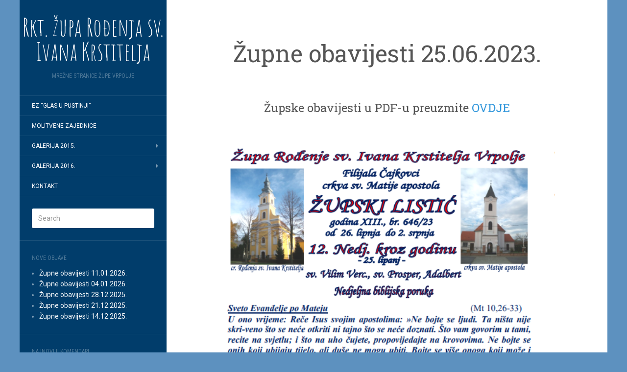

--- FILE ---
content_type: text/html; charset=UTF-8
request_url: http://www.zupa-vrpolje.org/2023/06/26/zupne-obavijesti-25-06-2023/
body_size: 39374
content:
<!DOCTYPE html>
<html lang="hr">
<head>
		<meta charset="UTF-8" />
	<meta http-equiv="X-UA-Compatible" content="IE=edge">
	<meta name="viewport" content="width=device-width, initial-scale=1.0" />
	<link rel="profile" href="http://gmpg.org/xfn/11" />
	<link rel="pingback" href="http://www.zupa-vrpolje.org/xmlrpc.php" />
	<title>Župne obavijesti 25.06.2023. &#8211; Rkt. župa Rođenja sv. Ivana Krstitelja</title>
<meta name='robots' content='max-image-preview:large' />
<link rel='dns-prefetch' href='//fonts.googleapis.com' />
<link rel="alternate" type="application/rss+xml" title="Rkt. župa Rođenja sv. Ivana Krstitelja &raquo; Kanal" href="http://www.zupa-vrpolje.org/feed/" />
<link rel="alternate" type="application/rss+xml" title="Rkt. župa Rođenja sv. Ivana Krstitelja &raquo; Kanal komentara" href="http://www.zupa-vrpolje.org/comments/feed/" />
<link rel="alternate" type="application/rss+xml" title="Rkt. župa Rođenja sv. Ivana Krstitelja &raquo; Župne obavijesti 25.06.2023. Kanal komentara" href="http://www.zupa-vrpolje.org/2023/06/26/zupne-obavijesti-25-06-2023/feed/" />
<script type="text/javascript">
window._wpemojiSettings = {"baseUrl":"https:\/\/s.w.org\/images\/core\/emoji\/14.0.0\/72x72\/","ext":".png","svgUrl":"https:\/\/s.w.org\/images\/core\/emoji\/14.0.0\/svg\/","svgExt":".svg","source":{"concatemoji":"http:\/\/www.zupa-vrpolje.org\/wp-includes\/js\/wp-emoji-release.min.js?ver=6.2.8"}};
/*! This file is auto-generated */
!function(e,a,t){var n,r,o,i=a.createElement("canvas"),p=i.getContext&&i.getContext("2d");function s(e,t){p.clearRect(0,0,i.width,i.height),p.fillText(e,0,0);e=i.toDataURL();return p.clearRect(0,0,i.width,i.height),p.fillText(t,0,0),e===i.toDataURL()}function c(e){var t=a.createElement("script");t.src=e,t.defer=t.type="text/javascript",a.getElementsByTagName("head")[0].appendChild(t)}for(o=Array("flag","emoji"),t.supports={everything:!0,everythingExceptFlag:!0},r=0;r<o.length;r++)t.supports[o[r]]=function(e){if(p&&p.fillText)switch(p.textBaseline="top",p.font="600 32px Arial",e){case"flag":return s("\ud83c\udff3\ufe0f\u200d\u26a7\ufe0f","\ud83c\udff3\ufe0f\u200b\u26a7\ufe0f")?!1:!s("\ud83c\uddfa\ud83c\uddf3","\ud83c\uddfa\u200b\ud83c\uddf3")&&!s("\ud83c\udff4\udb40\udc67\udb40\udc62\udb40\udc65\udb40\udc6e\udb40\udc67\udb40\udc7f","\ud83c\udff4\u200b\udb40\udc67\u200b\udb40\udc62\u200b\udb40\udc65\u200b\udb40\udc6e\u200b\udb40\udc67\u200b\udb40\udc7f");case"emoji":return!s("\ud83e\udef1\ud83c\udffb\u200d\ud83e\udef2\ud83c\udfff","\ud83e\udef1\ud83c\udffb\u200b\ud83e\udef2\ud83c\udfff")}return!1}(o[r]),t.supports.everything=t.supports.everything&&t.supports[o[r]],"flag"!==o[r]&&(t.supports.everythingExceptFlag=t.supports.everythingExceptFlag&&t.supports[o[r]]);t.supports.everythingExceptFlag=t.supports.everythingExceptFlag&&!t.supports.flag,t.DOMReady=!1,t.readyCallback=function(){t.DOMReady=!0},t.supports.everything||(n=function(){t.readyCallback()},a.addEventListener?(a.addEventListener("DOMContentLoaded",n,!1),e.addEventListener("load",n,!1)):(e.attachEvent("onload",n),a.attachEvent("onreadystatechange",function(){"complete"===a.readyState&&t.readyCallback()})),(e=t.source||{}).concatemoji?c(e.concatemoji):e.wpemoji&&e.twemoji&&(c(e.twemoji),c(e.wpemoji)))}(window,document,window._wpemojiSettings);
</script>
<style type="text/css">
img.wp-smiley,
img.emoji {
	display: inline !important;
	border: none !important;
	box-shadow: none !important;
	height: 1em !important;
	width: 1em !important;
	margin: 0 0.07em !important;
	vertical-align: -0.1em !important;
	background: none !important;
	padding: 0 !important;
}
</style>
	<link rel='stylesheet' id='wp-block-library-css' href='http://www.zupa-vrpolje.org/wp-includes/css/dist/block-library/style.min.css?ver=6.2.8' media='all' />
<link rel='stylesheet' id='classic-theme-styles-css' href='http://www.zupa-vrpolje.org/wp-includes/css/classic-themes.min.css?ver=6.2.8' media='all' />
<style id='global-styles-inline-css' type='text/css'>
body{--wp--preset--color--black: #000000;--wp--preset--color--cyan-bluish-gray: #abb8c3;--wp--preset--color--white: #ffffff;--wp--preset--color--pale-pink: #f78da7;--wp--preset--color--vivid-red: #cf2e2e;--wp--preset--color--luminous-vivid-orange: #ff6900;--wp--preset--color--luminous-vivid-amber: #fcb900;--wp--preset--color--light-green-cyan: #7bdcb5;--wp--preset--color--vivid-green-cyan: #00d084;--wp--preset--color--pale-cyan-blue: #8ed1fc;--wp--preset--color--vivid-cyan-blue: #0693e3;--wp--preset--color--vivid-purple: #9b51e0;--wp--preset--gradient--vivid-cyan-blue-to-vivid-purple: linear-gradient(135deg,rgba(6,147,227,1) 0%,rgb(155,81,224) 100%);--wp--preset--gradient--light-green-cyan-to-vivid-green-cyan: linear-gradient(135deg,rgb(122,220,180) 0%,rgb(0,208,130) 100%);--wp--preset--gradient--luminous-vivid-amber-to-luminous-vivid-orange: linear-gradient(135deg,rgba(252,185,0,1) 0%,rgba(255,105,0,1) 100%);--wp--preset--gradient--luminous-vivid-orange-to-vivid-red: linear-gradient(135deg,rgba(255,105,0,1) 0%,rgb(207,46,46) 100%);--wp--preset--gradient--very-light-gray-to-cyan-bluish-gray: linear-gradient(135deg,rgb(238,238,238) 0%,rgb(169,184,195) 100%);--wp--preset--gradient--cool-to-warm-spectrum: linear-gradient(135deg,rgb(74,234,220) 0%,rgb(151,120,209) 20%,rgb(207,42,186) 40%,rgb(238,44,130) 60%,rgb(251,105,98) 80%,rgb(254,248,76) 100%);--wp--preset--gradient--blush-light-purple: linear-gradient(135deg,rgb(255,206,236) 0%,rgb(152,150,240) 100%);--wp--preset--gradient--blush-bordeaux: linear-gradient(135deg,rgb(254,205,165) 0%,rgb(254,45,45) 50%,rgb(107,0,62) 100%);--wp--preset--gradient--luminous-dusk: linear-gradient(135deg,rgb(255,203,112) 0%,rgb(199,81,192) 50%,rgb(65,88,208) 100%);--wp--preset--gradient--pale-ocean: linear-gradient(135deg,rgb(255,245,203) 0%,rgb(182,227,212) 50%,rgb(51,167,181) 100%);--wp--preset--gradient--electric-grass: linear-gradient(135deg,rgb(202,248,128) 0%,rgb(113,206,126) 100%);--wp--preset--gradient--midnight: linear-gradient(135deg,rgb(2,3,129) 0%,rgb(40,116,252) 100%);--wp--preset--duotone--dark-grayscale: url('#wp-duotone-dark-grayscale');--wp--preset--duotone--grayscale: url('#wp-duotone-grayscale');--wp--preset--duotone--purple-yellow: url('#wp-duotone-purple-yellow');--wp--preset--duotone--blue-red: url('#wp-duotone-blue-red');--wp--preset--duotone--midnight: url('#wp-duotone-midnight');--wp--preset--duotone--magenta-yellow: url('#wp-duotone-magenta-yellow');--wp--preset--duotone--purple-green: url('#wp-duotone-purple-green');--wp--preset--duotone--blue-orange: url('#wp-duotone-blue-orange');--wp--preset--font-size--small: 13px;--wp--preset--font-size--medium: 20px;--wp--preset--font-size--large: 36px;--wp--preset--font-size--x-large: 42px;--wp--preset--spacing--20: 0.44rem;--wp--preset--spacing--30: 0.67rem;--wp--preset--spacing--40: 1rem;--wp--preset--spacing--50: 1.5rem;--wp--preset--spacing--60: 2.25rem;--wp--preset--spacing--70: 3.38rem;--wp--preset--spacing--80: 5.06rem;--wp--preset--shadow--natural: 6px 6px 9px rgba(0, 0, 0, 0.2);--wp--preset--shadow--deep: 12px 12px 50px rgba(0, 0, 0, 0.4);--wp--preset--shadow--sharp: 6px 6px 0px rgba(0, 0, 0, 0.2);--wp--preset--shadow--outlined: 6px 6px 0px -3px rgba(255, 255, 255, 1), 6px 6px rgba(0, 0, 0, 1);--wp--preset--shadow--crisp: 6px 6px 0px rgba(0, 0, 0, 1);}:where(.is-layout-flex){gap: 0.5em;}body .is-layout-flow > .alignleft{float: left;margin-inline-start: 0;margin-inline-end: 2em;}body .is-layout-flow > .alignright{float: right;margin-inline-start: 2em;margin-inline-end: 0;}body .is-layout-flow > .aligncenter{margin-left: auto !important;margin-right: auto !important;}body .is-layout-constrained > .alignleft{float: left;margin-inline-start: 0;margin-inline-end: 2em;}body .is-layout-constrained > .alignright{float: right;margin-inline-start: 2em;margin-inline-end: 0;}body .is-layout-constrained > .aligncenter{margin-left: auto !important;margin-right: auto !important;}body .is-layout-constrained > :where(:not(.alignleft):not(.alignright):not(.alignfull)){max-width: var(--wp--style--global--content-size);margin-left: auto !important;margin-right: auto !important;}body .is-layout-constrained > .alignwide{max-width: var(--wp--style--global--wide-size);}body .is-layout-flex{display: flex;}body .is-layout-flex{flex-wrap: wrap;align-items: center;}body .is-layout-flex > *{margin: 0;}:where(.wp-block-columns.is-layout-flex){gap: 2em;}.has-black-color{color: var(--wp--preset--color--black) !important;}.has-cyan-bluish-gray-color{color: var(--wp--preset--color--cyan-bluish-gray) !important;}.has-white-color{color: var(--wp--preset--color--white) !important;}.has-pale-pink-color{color: var(--wp--preset--color--pale-pink) !important;}.has-vivid-red-color{color: var(--wp--preset--color--vivid-red) !important;}.has-luminous-vivid-orange-color{color: var(--wp--preset--color--luminous-vivid-orange) !important;}.has-luminous-vivid-amber-color{color: var(--wp--preset--color--luminous-vivid-amber) !important;}.has-light-green-cyan-color{color: var(--wp--preset--color--light-green-cyan) !important;}.has-vivid-green-cyan-color{color: var(--wp--preset--color--vivid-green-cyan) !important;}.has-pale-cyan-blue-color{color: var(--wp--preset--color--pale-cyan-blue) !important;}.has-vivid-cyan-blue-color{color: var(--wp--preset--color--vivid-cyan-blue) !important;}.has-vivid-purple-color{color: var(--wp--preset--color--vivid-purple) !important;}.has-black-background-color{background-color: var(--wp--preset--color--black) !important;}.has-cyan-bluish-gray-background-color{background-color: var(--wp--preset--color--cyan-bluish-gray) !important;}.has-white-background-color{background-color: var(--wp--preset--color--white) !important;}.has-pale-pink-background-color{background-color: var(--wp--preset--color--pale-pink) !important;}.has-vivid-red-background-color{background-color: var(--wp--preset--color--vivid-red) !important;}.has-luminous-vivid-orange-background-color{background-color: var(--wp--preset--color--luminous-vivid-orange) !important;}.has-luminous-vivid-amber-background-color{background-color: var(--wp--preset--color--luminous-vivid-amber) !important;}.has-light-green-cyan-background-color{background-color: var(--wp--preset--color--light-green-cyan) !important;}.has-vivid-green-cyan-background-color{background-color: var(--wp--preset--color--vivid-green-cyan) !important;}.has-pale-cyan-blue-background-color{background-color: var(--wp--preset--color--pale-cyan-blue) !important;}.has-vivid-cyan-blue-background-color{background-color: var(--wp--preset--color--vivid-cyan-blue) !important;}.has-vivid-purple-background-color{background-color: var(--wp--preset--color--vivid-purple) !important;}.has-black-border-color{border-color: var(--wp--preset--color--black) !important;}.has-cyan-bluish-gray-border-color{border-color: var(--wp--preset--color--cyan-bluish-gray) !important;}.has-white-border-color{border-color: var(--wp--preset--color--white) !important;}.has-pale-pink-border-color{border-color: var(--wp--preset--color--pale-pink) !important;}.has-vivid-red-border-color{border-color: var(--wp--preset--color--vivid-red) !important;}.has-luminous-vivid-orange-border-color{border-color: var(--wp--preset--color--luminous-vivid-orange) !important;}.has-luminous-vivid-amber-border-color{border-color: var(--wp--preset--color--luminous-vivid-amber) !important;}.has-light-green-cyan-border-color{border-color: var(--wp--preset--color--light-green-cyan) !important;}.has-vivid-green-cyan-border-color{border-color: var(--wp--preset--color--vivid-green-cyan) !important;}.has-pale-cyan-blue-border-color{border-color: var(--wp--preset--color--pale-cyan-blue) !important;}.has-vivid-cyan-blue-border-color{border-color: var(--wp--preset--color--vivid-cyan-blue) !important;}.has-vivid-purple-border-color{border-color: var(--wp--preset--color--vivid-purple) !important;}.has-vivid-cyan-blue-to-vivid-purple-gradient-background{background: var(--wp--preset--gradient--vivid-cyan-blue-to-vivid-purple) !important;}.has-light-green-cyan-to-vivid-green-cyan-gradient-background{background: var(--wp--preset--gradient--light-green-cyan-to-vivid-green-cyan) !important;}.has-luminous-vivid-amber-to-luminous-vivid-orange-gradient-background{background: var(--wp--preset--gradient--luminous-vivid-amber-to-luminous-vivid-orange) !important;}.has-luminous-vivid-orange-to-vivid-red-gradient-background{background: var(--wp--preset--gradient--luminous-vivid-orange-to-vivid-red) !important;}.has-very-light-gray-to-cyan-bluish-gray-gradient-background{background: var(--wp--preset--gradient--very-light-gray-to-cyan-bluish-gray) !important;}.has-cool-to-warm-spectrum-gradient-background{background: var(--wp--preset--gradient--cool-to-warm-spectrum) !important;}.has-blush-light-purple-gradient-background{background: var(--wp--preset--gradient--blush-light-purple) !important;}.has-blush-bordeaux-gradient-background{background: var(--wp--preset--gradient--blush-bordeaux) !important;}.has-luminous-dusk-gradient-background{background: var(--wp--preset--gradient--luminous-dusk) !important;}.has-pale-ocean-gradient-background{background: var(--wp--preset--gradient--pale-ocean) !important;}.has-electric-grass-gradient-background{background: var(--wp--preset--gradient--electric-grass) !important;}.has-midnight-gradient-background{background: var(--wp--preset--gradient--midnight) !important;}.has-small-font-size{font-size: var(--wp--preset--font-size--small) !important;}.has-medium-font-size{font-size: var(--wp--preset--font-size--medium) !important;}.has-large-font-size{font-size: var(--wp--preset--font-size--large) !important;}.has-x-large-font-size{font-size: var(--wp--preset--font-size--x-large) !important;}
.wp-block-navigation a:where(:not(.wp-element-button)){color: inherit;}
:where(.wp-block-columns.is-layout-flex){gap: 2em;}
.wp-block-pullquote{font-size: 1.5em;line-height: 1.6;}
</style>
<link rel='stylesheet' id='flat-fonts-css' href='//fonts.googleapis.com/css?family=Amatic+SC%7CRoboto:400,700%7CRoboto+Slab%7CRoboto+Condensed' media='all' />
<link rel='stylesheet' id='flat-theme-css' href='http://www.zupa-vrpolje.org/wp-content/themes/flat/assets/css/flat.min.css?ver=1.7.11' media='all' />
<link rel='stylesheet' id='flat-style-css' href='http://www.zupa-vrpolje.org/wp-content/themes/flat/style.css?ver=6.2.8' media='all' />
<script src='http://www.zupa-vrpolje.org/wp-includes/js/jquery/jquery.min.js?ver=3.6.4' id='jquery-core-js'></script>
<script src='http://www.zupa-vrpolje.org/wp-includes/js/jquery/jquery-migrate.min.js?ver=3.4.0' id='jquery-migrate-js'></script>
<script src='http://www.zupa-vrpolje.org/wp-content/themes/flat/assets/js/flat.min.js?ver=1.7.11' id='flat-js-js'></script>
<!--[if lt IE 9]>
<script src='http://www.zupa-vrpolje.org/wp-content/themes/flat/assets/js/html5shiv.min.js?ver=3.7.2' id='html5shiv-js'></script>
<![endif]-->
<link rel="https://api.w.org/" href="http://www.zupa-vrpolje.org/wp-json/" /><link rel="alternate" type="application/json" href="http://www.zupa-vrpolje.org/wp-json/wp/v2/posts/3666" /><link rel="EditURI" type="application/rsd+xml" title="RSD" href="http://www.zupa-vrpolje.org/xmlrpc.php?rsd" />
<link rel="wlwmanifest" type="application/wlwmanifest+xml" href="http://www.zupa-vrpolje.org/wp-includes/wlwmanifest.xml" />
<meta name="generator" content="WordPress 6.2.8" />
<link rel="canonical" href="http://www.zupa-vrpolje.org/2023/06/26/zupne-obavijesti-25-06-2023/" />
<link rel='shortlink' href='http://www.zupa-vrpolje.org/?p=3666' />
<link rel="alternate" type="application/json+oembed" href="http://www.zupa-vrpolje.org/wp-json/oembed/1.0/embed?url=http%3A%2F%2Fwww.zupa-vrpolje.org%2F2023%2F06%2F26%2Fzupne-obavijesti-25-06-2023%2F" />
<link rel="alternate" type="text/xml+oembed" href="http://www.zupa-vrpolje.org/wp-json/oembed/1.0/embed?url=http%3A%2F%2Fwww.zupa-vrpolje.org%2F2023%2F06%2F26%2Fzupne-obavijesti-25-06-2023%2F&#038;format=xml" />
<!-- Enter your scripts here --><style type="text/css">#page:before, .sidebar-offcanvas, #secondary { background-color: #013d6b; }@media (max-width: 1199px) { #page &gt; .container { background-color: #013d6b; } }body { background-size: cover; }</style><style type="text/css">#masthead .site-title {font-family:Amatic SC}body {font-family:Roboto }h1,h2,h3,h4,h5,h6 {font-family:Roboto Slab}#masthead .site-description, .hentry .entry-meta {font-family:Roboto Condensed}</style><style type="text/css">.recentcomments a{display:inline !important;padding:0 !important;margin:0 !important;}</style><style type="text/css" id="custom-background-css">
body.custom-background { background-color: #5d91bf; }
</style>
		</head>

<body class="post-template-default single single-post postid-3666 single-format-standard custom-background" itemscope itemtype="http://schema.org/WebPage">
<div id="page">
	<div class="container">
		<div class="row row-offcanvas row-offcanvas-left">
			<div id="secondary" class="col-lg-3">
								<header id="masthead" class="site-header" role="banner">
										<div class="hgroup">
						<h1 class="site-title display-title"><a href="http://www.zupa-vrpolje.org/" title="Rkt. župa Rođenja sv. Ivana Krstitelja" rel="home"><span itemprop="name">Rkt. župa Rođenja sv. Ivana Krstitelja</span></a></h1><h2 itemprop="description" class="site-description">mrežne stranice župe Vrpolje</h2>					</div>
					<button type="button" class="btn btn-link hidden-lg toggle-sidebar" data-toggle="offcanvas" aria-label="Sidebar"><i class="fa fa-gear"></i></button>
					<button type="button" class="btn btn-link hidden-lg toggle-navigation" aria-label="Navigation Menu"><i class="fa fa-bars"></i></button>
					<nav id="site-navigation" class="navigation main-navigation" role="navigation">
						<div class="nav-menu"><ul>
<li class="page_item page-item-3684"><a href="http://www.zupa-vrpolje.org/ez-glas-u-pustinji/">EZ &#8220;Glas u pustinji&#8221;</a></li>
<li class="page_item page-item-30"><a href="http://www.zupa-vrpolje.org/molitvene-zajednice/">MOLITVENE ZAJEDNICE</a></li>
<li class="page_item page-item-120 page_item_has_children"><a href="http://www.zupa-vrpolje.org/galerija/">GALERIJA 2015.</a>
<ul class='children'>
	<li class="page_item page-item-135"><a href="http://www.zupa-vrpolje.org/galerija/bozicni-koncert-2015/">BOŽIĆNI KONCERT 2015.</a></li>
	<li class="page_item page-item-185"><a href="http://www.zupa-vrpolje.org/galerija/uredenje-crkve-2015/">UREĐENJE CRKVE 2015.</a></li>
</ul>
</li>
<li class="page_item page-item-340 page_item_has_children"><a href="http://www.zupa-vrpolje.org/galerija-2016/">GALERIJA 2016.</a>
<ul class='children'>
	<li class="page_item page-item-318"><a href="http://www.zupa-vrpolje.org/galerija-2016/vrpoljacki-karneval-2016/">VRPOLJAČKI BUŠARI 2016</a></li>
	<li class="page_item page-item-343"><a href="http://www.zupa-vrpolje.org/galerija-2016/kanonska-vizitacija-2016/">KANONSKA VIZITACIJA 2016.</a></li>
	<li class="page_item page-item-422"><a href="http://www.zupa-vrpolje.org/galerija-2016/od-cvetnice-do-uskrsa-2016/">OD CVJETNICE DO USKRSA 2016.</a></li>
	<li class="page_item page-item-532"><a href="http://www.zupa-vrpolje.org/galerija-2016/misa-zadusnica-za-pok-prec-duru/">MISA ZADUŠNICA &#8211; POK. PREČ. ĐURO</a></li>
	<li class="page_item page-item-449"><a href="http://www.zupa-vrpolje.org/galerija-2016/uskrs-2016/">USKRS 2016.</a></li>
	<li class="page_item page-item-561"><a href="http://www.zupa-vrpolje.org/galerija-2016/sveta-pricest-2016/">SVETA PRIČEST 2016.</a></li>
	<li class="page_item page-item-602"><a href="http://www.zupa-vrpolje.org/galerija-2016/tijelovo-2016/">TIJELOVO 2016.</a></li>
	<li class="page_item page-item-754"><a href="http://www.zupa-vrpolje.org/galerija-2016/hodocasce-u-svetiste-gospe-od-suza-u-pleternici/">HODOČAŠĆE GOSPI OD SUZA U PLETERNICI</a></li>
	<li class="page_item page-item-890"><a href="http://www.zupa-vrpolje.org/galerija-2016/sv-misa-zahvalnica-za-plodove-zemlje/">Sv. Misa ZAHVALNICA za plodove zemlje</a></li>
	<li class="page_item page-item-918"><a href="http://www.zupa-vrpolje.org/galerija-2016/zornice-u-vrpolju-advent-2016/">Zornice u Vrpolju &#8211; ADVENT 2016</a></li>
</ul>
</li>
<li class="page_item page-item-2"><a href="http://www.zupa-vrpolje.org/sample-page/">Kontakt</a></li>
</ul></div>
					</nav>
									</header>
				
				<div class="sidebar-offcanvas">
					<div id="main-sidebar" class="widget-area" role="complementary">
											<aside id="search-2" class="widget widget_search">
	<form method="get" id="searchform" action="http://www.zupa-vrpolje.org/">
		<label for="s" class="assistive-text">Search</label>
		<input type="text" class="field" name="s" id="s" placeholder="Search" />
		<input type="submit" class="submit" name="submit" id="searchsubmit" value="Search" />
	</form>
					</aside>

							<aside id="recent-posts-2" class="widget widget_recent_entries">

								<h3 class='widget-title'>Nove objave</h3>

		<ul>
											<li>
					<a href="http://www.zupa-vrpolje.org/2026/01/11/zupne-obavijesti-11-01-2026/">Župne obavijesti 11.01.2026.</a>
									</li>
											<li>
					<a href="http://www.zupa-vrpolje.org/2026/01/03/zupne-obavijesti-04-01-2026/">Župne obavijesti 04.01.2026.</a>
									</li>
											<li>
					<a href="http://www.zupa-vrpolje.org/2025/12/29/zupne-obavijesti-28-12-2025/">Župne obavijesti 28.12.2025.</a>
									</li>
											<li>
					<a href="http://www.zupa-vrpolje.org/2025/12/20/zupne-obavijesti-21-12-2025/">Župne obavijesti 21.12.2025.</a>
									</li>
											<li>
					<a href="http://www.zupa-vrpolje.org/2025/12/14/zupne-obavijesti-14-12-2025/">Župne obavijesti 14.12.2025.</a>
									</li>
					</ul>

							</aside>
					<aside id="recent-comments-2" class="widget widget_recent_comments">
						<h3 class='widget-title'>Najnoviji komentari</h3>
<ul id="recentcomments"></ul>					</aside>
					<aside id="archives-2" class="widget widget_archive">
						<h3 class='widget-title'>Arhiva</h3>

			<ul>
					<li><a href='http://www.zupa-vrpolje.org/2026/01/'>siječanj 2026</a></li>
	<li><a href='http://www.zupa-vrpolje.org/2025/12/'>prosinac 2025</a></li>
	<li><a href='http://www.zupa-vrpolje.org/2025/11/'>studeni 2025</a></li>
	<li><a href='http://www.zupa-vrpolje.org/2025/10/'>listopad 2025</a></li>
	<li><a href='http://www.zupa-vrpolje.org/2025/09/'>rujan 2025</a></li>
	<li><a href='http://www.zupa-vrpolje.org/2025/08/'>kolovoz 2025</a></li>
	<li><a href='http://www.zupa-vrpolje.org/2025/07/'>srpanj 2025</a></li>
	<li><a href='http://www.zupa-vrpolje.org/2025/06/'>lipanj 2025</a></li>
	<li><a href='http://www.zupa-vrpolje.org/2025/05/'>svibanj 2025</a></li>
	<li><a href='http://www.zupa-vrpolje.org/2025/04/'>travanj 2025</a></li>
	<li><a href='http://www.zupa-vrpolje.org/2025/03/'>ožujak 2025</a></li>
	<li><a href='http://www.zupa-vrpolje.org/2025/02/'>veljača 2025</a></li>
	<li><a href='http://www.zupa-vrpolje.org/2025/01/'>siječanj 2025</a></li>
	<li><a href='http://www.zupa-vrpolje.org/2024/12/'>prosinac 2024</a></li>
	<li><a href='http://www.zupa-vrpolje.org/2024/11/'>studeni 2024</a></li>
	<li><a href='http://www.zupa-vrpolje.org/2024/10/'>listopad 2024</a></li>
	<li><a href='http://www.zupa-vrpolje.org/2024/09/'>rujan 2024</a></li>
	<li><a href='http://www.zupa-vrpolje.org/2024/08/'>kolovoz 2024</a></li>
	<li><a href='http://www.zupa-vrpolje.org/2024/07/'>srpanj 2024</a></li>
	<li><a href='http://www.zupa-vrpolje.org/2024/06/'>lipanj 2024</a></li>
	<li><a href='http://www.zupa-vrpolje.org/2024/05/'>svibanj 2024</a></li>
	<li><a href='http://www.zupa-vrpolje.org/2024/04/'>travanj 2024</a></li>
	<li><a href='http://www.zupa-vrpolje.org/2024/03/'>ožujak 2024</a></li>
	<li><a href='http://www.zupa-vrpolje.org/2024/02/'>veljača 2024</a></li>
	<li><a href='http://www.zupa-vrpolje.org/2024/01/'>siječanj 2024</a></li>
	<li><a href='http://www.zupa-vrpolje.org/2023/12/'>prosinac 2023</a></li>
	<li><a href='http://www.zupa-vrpolje.org/2023/11/'>studeni 2023</a></li>
	<li><a href='http://www.zupa-vrpolje.org/2023/10/'>listopad 2023</a></li>
	<li><a href='http://www.zupa-vrpolje.org/2023/09/'>rujan 2023</a></li>
	<li><a href='http://www.zupa-vrpolje.org/2023/08/'>kolovoz 2023</a></li>
	<li><a href='http://www.zupa-vrpolje.org/2023/07/'>srpanj 2023</a></li>
	<li><a href='http://www.zupa-vrpolje.org/2023/06/'>lipanj 2023</a></li>
	<li><a href='http://www.zupa-vrpolje.org/2023/05/'>svibanj 2023</a></li>
	<li><a href='http://www.zupa-vrpolje.org/2023/04/'>travanj 2023</a></li>
	<li><a href='http://www.zupa-vrpolje.org/2023/03/'>ožujak 2023</a></li>
	<li><a href='http://www.zupa-vrpolje.org/2023/02/'>veljača 2023</a></li>
	<li><a href='http://www.zupa-vrpolje.org/2023/01/'>siječanj 2023</a></li>
	<li><a href='http://www.zupa-vrpolje.org/2022/12/'>prosinac 2022</a></li>
	<li><a href='http://www.zupa-vrpolje.org/2022/11/'>studeni 2022</a></li>
	<li><a href='http://www.zupa-vrpolje.org/2022/10/'>listopad 2022</a></li>
	<li><a href='http://www.zupa-vrpolje.org/2022/09/'>rujan 2022</a></li>
	<li><a href='http://www.zupa-vrpolje.org/2022/08/'>kolovoz 2022</a></li>
	<li><a href='http://www.zupa-vrpolje.org/2022/07/'>srpanj 2022</a></li>
	<li><a href='http://www.zupa-vrpolje.org/2022/06/'>lipanj 2022</a></li>
	<li><a href='http://www.zupa-vrpolje.org/2022/05/'>svibanj 2022</a></li>
	<li><a href='http://www.zupa-vrpolje.org/2022/04/'>travanj 2022</a></li>
	<li><a href='http://www.zupa-vrpolje.org/2022/03/'>ožujak 2022</a></li>
	<li><a href='http://www.zupa-vrpolje.org/2022/02/'>veljača 2022</a></li>
	<li><a href='http://www.zupa-vrpolje.org/2022/01/'>siječanj 2022</a></li>
	<li><a href='http://www.zupa-vrpolje.org/2021/12/'>prosinac 2021</a></li>
	<li><a href='http://www.zupa-vrpolje.org/2021/11/'>studeni 2021</a></li>
	<li><a href='http://www.zupa-vrpolje.org/2021/10/'>listopad 2021</a></li>
	<li><a href='http://www.zupa-vrpolje.org/2021/09/'>rujan 2021</a></li>
	<li><a href='http://www.zupa-vrpolje.org/2021/08/'>kolovoz 2021</a></li>
	<li><a href='http://www.zupa-vrpolje.org/2021/07/'>srpanj 2021</a></li>
	<li><a href='http://www.zupa-vrpolje.org/2021/06/'>lipanj 2021</a></li>
	<li><a href='http://www.zupa-vrpolje.org/2021/05/'>svibanj 2021</a></li>
	<li><a href='http://www.zupa-vrpolje.org/2021/04/'>travanj 2021</a></li>
	<li><a href='http://www.zupa-vrpolje.org/2021/03/'>ožujak 2021</a></li>
	<li><a href='http://www.zupa-vrpolje.org/2021/02/'>veljača 2021</a></li>
	<li><a href='http://www.zupa-vrpolje.org/2021/01/'>siječanj 2021</a></li>
	<li><a href='http://www.zupa-vrpolje.org/2020/12/'>prosinac 2020</a></li>
	<li><a href='http://www.zupa-vrpolje.org/2020/11/'>studeni 2020</a></li>
	<li><a href='http://www.zupa-vrpolje.org/2020/10/'>listopad 2020</a></li>
	<li><a href='http://www.zupa-vrpolje.org/2020/09/'>rujan 2020</a></li>
	<li><a href='http://www.zupa-vrpolje.org/2020/08/'>kolovoz 2020</a></li>
	<li><a href='http://www.zupa-vrpolje.org/2020/07/'>srpanj 2020</a></li>
	<li><a href='http://www.zupa-vrpolje.org/2020/06/'>lipanj 2020</a></li>
	<li><a href='http://www.zupa-vrpolje.org/2020/05/'>svibanj 2020</a></li>
	<li><a href='http://www.zupa-vrpolje.org/2020/04/'>travanj 2020</a></li>
	<li><a href='http://www.zupa-vrpolje.org/2020/03/'>ožujak 2020</a></li>
	<li><a href='http://www.zupa-vrpolje.org/2020/02/'>veljača 2020</a></li>
	<li><a href='http://www.zupa-vrpolje.org/2020/01/'>siječanj 2020</a></li>
	<li><a href='http://www.zupa-vrpolje.org/2019/12/'>prosinac 2019</a></li>
	<li><a href='http://www.zupa-vrpolje.org/2019/11/'>studeni 2019</a></li>
	<li><a href='http://www.zupa-vrpolje.org/2019/10/'>listopad 2019</a></li>
	<li><a href='http://www.zupa-vrpolje.org/2019/09/'>rujan 2019</a></li>
	<li><a href='http://www.zupa-vrpolje.org/2019/08/'>kolovoz 2019</a></li>
	<li><a href='http://www.zupa-vrpolje.org/2019/07/'>srpanj 2019</a></li>
	<li><a href='http://www.zupa-vrpolje.org/2019/06/'>lipanj 2019</a></li>
	<li><a href='http://www.zupa-vrpolje.org/2019/05/'>svibanj 2019</a></li>
	<li><a href='http://www.zupa-vrpolje.org/2019/04/'>travanj 2019</a></li>
	<li><a href='http://www.zupa-vrpolje.org/2019/03/'>ožujak 2019</a></li>
	<li><a href='http://www.zupa-vrpolje.org/2019/02/'>veljača 2019</a></li>
	<li><a href='http://www.zupa-vrpolje.org/2019/01/'>siječanj 2019</a></li>
	<li><a href='http://www.zupa-vrpolje.org/2018/12/'>prosinac 2018</a></li>
	<li><a href='http://www.zupa-vrpolje.org/2018/11/'>studeni 2018</a></li>
	<li><a href='http://www.zupa-vrpolje.org/2018/10/'>listopad 2018</a></li>
	<li><a href='http://www.zupa-vrpolje.org/2018/09/'>rujan 2018</a></li>
	<li><a href='http://www.zupa-vrpolje.org/2018/08/'>kolovoz 2018</a></li>
	<li><a href='http://www.zupa-vrpolje.org/2018/07/'>srpanj 2018</a></li>
	<li><a href='http://www.zupa-vrpolje.org/2018/06/'>lipanj 2018</a></li>
	<li><a href='http://www.zupa-vrpolje.org/2018/05/'>svibanj 2018</a></li>
	<li><a href='http://www.zupa-vrpolje.org/2018/04/'>travanj 2018</a></li>
	<li><a href='http://www.zupa-vrpolje.org/2018/03/'>ožujak 2018</a></li>
	<li><a href='http://www.zupa-vrpolje.org/2018/02/'>veljača 2018</a></li>
	<li><a href='http://www.zupa-vrpolje.org/2018/01/'>siječanj 2018</a></li>
	<li><a href='http://www.zupa-vrpolje.org/2017/12/'>prosinac 2017</a></li>
	<li><a href='http://www.zupa-vrpolje.org/2017/11/'>studeni 2017</a></li>
	<li><a href='http://www.zupa-vrpolje.org/2017/10/'>listopad 2017</a></li>
	<li><a href='http://www.zupa-vrpolje.org/2017/09/'>rujan 2017</a></li>
	<li><a href='http://www.zupa-vrpolje.org/2017/08/'>kolovoz 2017</a></li>
	<li><a href='http://www.zupa-vrpolje.org/2017/07/'>srpanj 2017</a></li>
	<li><a href='http://www.zupa-vrpolje.org/2017/06/'>lipanj 2017</a></li>
	<li><a href='http://www.zupa-vrpolje.org/2017/05/'>svibanj 2017</a></li>
	<li><a href='http://www.zupa-vrpolje.org/2017/04/'>travanj 2017</a></li>
	<li><a href='http://www.zupa-vrpolje.org/2017/03/'>ožujak 2017</a></li>
	<li><a href='http://www.zupa-vrpolje.org/2017/02/'>veljača 2017</a></li>
	<li><a href='http://www.zupa-vrpolje.org/2017/01/'>siječanj 2017</a></li>
	<li><a href='http://www.zupa-vrpolje.org/2016/12/'>prosinac 2016</a></li>
	<li><a href='http://www.zupa-vrpolje.org/2016/11/'>studeni 2016</a></li>
	<li><a href='http://www.zupa-vrpolje.org/2016/10/'>listopad 2016</a></li>
	<li><a href='http://www.zupa-vrpolje.org/2016/09/'>rujan 2016</a></li>
	<li><a href='http://www.zupa-vrpolje.org/2016/08/'>kolovoz 2016</a></li>
	<li><a href='http://www.zupa-vrpolje.org/2016/07/'>srpanj 2016</a></li>
	<li><a href='http://www.zupa-vrpolje.org/2016/06/'>lipanj 2016</a></li>
	<li><a href='http://www.zupa-vrpolje.org/2016/05/'>svibanj 2016</a></li>
	<li><a href='http://www.zupa-vrpolje.org/2016/04/'>travanj 2016</a></li>
	<li><a href='http://www.zupa-vrpolje.org/2016/03/'>ožujak 2016</a></li>
	<li><a href='http://www.zupa-vrpolje.org/2016/02/'>veljača 2016</a></li>
	<li><a href='http://www.zupa-vrpolje.org/2016/01/'>siječanj 2016</a></li>
	<li><a href='http://www.zupa-vrpolje.org/2015/12/'>prosinac 2015</a></li>
			</ul>

								</aside>
					<aside id="categories-2" class="widget widget_categories">
						<h3 class='widget-title'>Kategorije</h3>

			<ul>
					<li class="cat-item cat-item-1"><a href="http://www.zupa-vrpolje.org/category/novosti/">Novosti</a>
</li>
			</ul>

								</aside>
					<aside id="calendar-3" class="widget widget_calendar">
<div id="calendar_wrap" class="calendar_wrap"><table id="wp-calendar" class="wp-calendar-table">
	<caption>lipanj 2023</caption>
	<thead>
	<tr>
		<th scope="col" title="Ponedjeljak">P</th>
		<th scope="col" title="Utorak">U</th>
		<th scope="col" title="Srijeda">S</th>
		<th scope="col" title="Četvrtak">Č</th>
		<th scope="col" title="Petak">P</th>
		<th scope="col" title="Subota">S</th>
		<th scope="col" title="Nedjelja">N</th>
	</tr>
	</thead>
	<tbody>
	<tr>
		<td colspan="3" class="pad">&nbsp;</td><td>1</td><td>2</td><td>3</td><td>4</td>
	</tr>
	<tr>
		<td>5</td><td>6</td><td>7</td><td>8</td><td>9</td><td>10</td><td><a href="http://www.zupa-vrpolje.org/2023/06/11/" aria-label="Objave publicirane u 11. June 2023.">11</a></td>
	</tr>
	<tr>
		<td>12</td><td>13</td><td>14</td><td>15</td><td>16</td><td>17</td><td>18</td>
	</tr>
	<tr>
		<td><a href="http://www.zupa-vrpolje.org/2023/06/19/" aria-label="Objave publicirane u 19. June 2023.">19</a></td><td>20</td><td>21</td><td>22</td><td>23</td><td>24</td><td>25</td>
	</tr>
	<tr>
		<td><a href="http://www.zupa-vrpolje.org/2023/06/26/" aria-label="Objave publicirane u 26. June 2023.">26</a></td><td>27</td><td>28</td><td>29</td><td>30</td>
		<td class="pad" colspan="2">&nbsp;</td>
	</tr>
	</tbody>
	</table><nav aria-label="Prethodni i sljedeći mjeseci" class="wp-calendar-nav">
		<span class="wp-calendar-nav-prev"><a href="http://www.zupa-vrpolje.org/2023/05/">&laquo; svi</a></span>
		<span class="pad">&nbsp;</span>
		<span class="wp-calendar-nav-next"><a href="http://www.zupa-vrpolje.org/2023/07/">srp &raquo;</a></span>
	</nav></div>					</aside>
											</div>
				</div>
			</div>

						<div id="primary" class="content-area col-lg-9" itemprop="mainContentOfPage">
							<div id="content" class="site-content" role="main" itemscope itemtype="http://schema.org/Article">
			<article id="post-3666" class="post-3666 post type-post status-publish format-standard hentry category-novosti">
	<header class="entry-header">
		<h1 class="entry-title" itemprop="name">Župne obavijesti 25.06.2023.</h1>
					</header>
		
	
	<div class="entry-content" itemprop="articleBody">
				<h3 style="text-align: center;">Župske obavijesti u PDF-u preuzmite <a href="http://www.zupa-vrpolje.org/wp-content/uploads/2023/06/Zupski-listic-br.-646-pdf.pdf">OVDJE</a></h3>
<p><img decoding="async" class="aligncenter wp-image-3667" src="http://www.zupa-vrpolje.org/wp-content/uploads/2023/06/646-1.png" alt="" width="703" height="998" srcset="http://www.zupa-vrpolje.org/wp-content/uploads/2023/06/646-1.png 557w, http://www.zupa-vrpolje.org/wp-content/uploads/2023/06/646-1-211x300.png 211w, http://www.zupa-vrpolje.org/wp-content/uploads/2023/06/646-1-35x50.png 35w" sizes="(max-width: 703px) 100vw, 703px" /> <img decoding="async" loading="lazy" class="aligncenter wp-image-3668" src="http://www.zupa-vrpolje.org/wp-content/uploads/2023/06/646-2.png" alt="" width="700" height="998" srcset="http://www.zupa-vrpolje.org/wp-content/uploads/2023/06/646-2.png 552w, http://www.zupa-vrpolje.org/wp-content/uploads/2023/06/646-2-210x300.png 210w, http://www.zupa-vrpolje.org/wp-content/uploads/2023/06/646-2-35x50.png 35w" sizes="(max-width: 700px) 100vw, 700px" /> <img decoding="async" loading="lazy" class="aligncenter wp-image-3669" src="http://www.zupa-vrpolje.org/wp-content/uploads/2023/06/646-3.png" alt="" width="701" height="980" srcset="http://www.zupa-vrpolje.org/wp-content/uploads/2023/06/646-3.png 562w, http://www.zupa-vrpolje.org/wp-content/uploads/2023/06/646-3-215x300.png 215w, http://www.zupa-vrpolje.org/wp-content/uploads/2023/06/646-3-36x50.png 36w" sizes="(max-width: 701px) 100vw, 701px" /> <img decoding="async" loading="lazy" class="aligncenter wp-image-3670" src="http://www.zupa-vrpolje.org/wp-content/uploads/2023/06/646-4.png" alt="" width="701" height="967" srcset="http://www.zupa-vrpolje.org/wp-content/uploads/2023/06/646-4.png 571w, http://www.zupa-vrpolje.org/wp-content/uploads/2023/06/646-4-217x300.png 217w, http://www.zupa-vrpolje.org/wp-content/uploads/2023/06/646-4-36x50.png 36w" sizes="(max-width: 701px) 100vw, 701px" /></p>
							</div>
		</article>
	
	<nav class="navigation post-navigation" aria-label="Objave">
		<h2 class="screen-reader-text">Navigacija objava</h2>
		<div class="nav-links"><div class="nav-previous"><a href="http://www.zupa-vrpolje.org/2023/06/19/zupne-obavijesti-18-06-2023/" rel="prev"><span class="meta-nav" aria-hidden="true">Previous</span> <span class="screen-reader-text">Previous post:</span> <span class="post-title">Župne obavijesti 18.06.2023.</span></a></div><div class="nav-next"><a href="http://www.zupa-vrpolje.org/2023/07/03/zupne-obavijesti-02-07-2023/" rel="next"><span class="meta-nav" aria-hidden="true">Next</span> <span class="screen-reader-text">Next post:</span> <span class="post-title">Župne obavijesti 02.07.2023.</span></a></div></div>
	</nav>

<div id="comments" class="comments-area">

	
	
		<div id="respond" class="comment-respond">
		<h3 id="reply-title" class="comment-reply-title">Odgovori <small><a rel="nofollow" id="cancel-comment-reply-link" href="/2023/06/26/zupne-obavijesti-25-06-2023/#respond" style="display:none;">Otkaži odgovor</a></small></h3><form action="http://www.zupa-vrpolje.org/wp-comments-post.php" method="post" id="commentform" class="comment-form" novalidate><p class="comment-notes"><span id="email-notes">Vaša adresa e-pošte neće biti objavljena.</span> <span class="required-field-message">Obavezna polja su označena sa <span class="required">* (obavezno)</span></span></p><p class="comment-form-comment"><label for="comment">Komentar <span class="required">* (obavezno)</span></label> <textarea id="comment" name="comment" cols="45" rows="8" maxlength="65525" required></textarea></p><p class="comment-form-author"><label for="author">Ime <span class="required">* (obavezno)</span></label> <input id="author" name="author" type="text" value="" size="30" maxlength="245" autocomplete="name" required /></p>
<p class="comment-form-email"><label for="email">E-pošta <span class="required">* (obavezno)</span></label> <input id="email" name="email" type="email" value="" size="30" maxlength="100" aria-describedby="email-notes" autocomplete="email" required /></p>
<p class="comment-form-url"><label for="url">Web-stranica</label> <input id="url" name="url" type="url" value="" size="30" maxlength="200" autocomplete="url" /></p>
<p class="form-submit"><input name="submit" type="submit" id="submit" class="submit" value="Objavi komentar" /> <input type='hidden' name='comment_post_ID' value='3666' id='comment_post_ID' />
<input type='hidden' name='comment_parent' id='comment_parent' value='0' />
</p><p style="display: none;"><input type="hidden" id="akismet_comment_nonce" name="akismet_comment_nonce" value="9704966907" /></p><input type="hidden" id="ak_js" name="ak_js" value="86"/><textarea name="ak_hp_textarea" cols="45" rows="8" maxlength="100" style="display: none !important;"></textarea></form>	</div><!-- #respond -->
	<p class="akismet_comment_form_privacy_notice">This site uses Akismet to reduce spam. <a href="https://akismet.com/privacy/" target="_blank" rel="nofollow noopener">Learn how your comment data is processed</a>.</p>
	
</div>

			</div>
											<footer class="site-info" itemscope itemtype="http://schema.org/WPFooter">
										<a href="http://wordpress.org/" title="Semantic Personal Publishing Platform">Proudly powered by WordPress</a>.
					Theme: Flat 1.7.11 by <a rel="nofollow" href="https://themeisle.com/themes/flat/" title="Flat WordPress Theme">Themeisle</a>.				</footer>
														</div>
					</div>
	</div>
</div>
<!-- Enter your scripts here --><script src='http://www.zupa-vrpolje.org/wp-includes/js/comment-reply.min.js?ver=6.2.8' id='comment-reply-js'></script>
<script defer src='http://www.zupa-vrpolje.org/wp-content/plugins/akismet/_inc/form.js?ver=4.1.10' id='akismet-form-js'></script>
</body>
</html>
